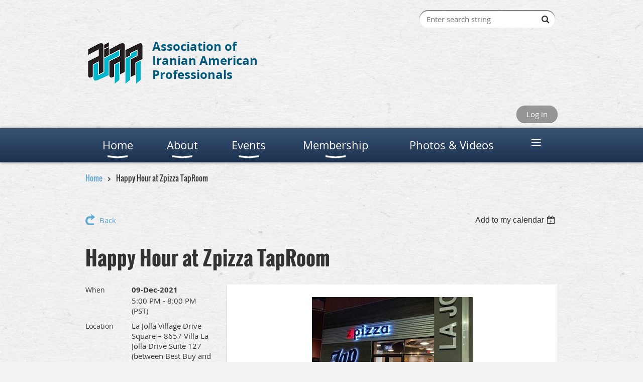

--- FILE ---
content_type: text/html; charset=utf-8
request_url: https://www.aiap.org/event-4588344
body_size: 9451
content:
<!DOCTYPE html>
<!--[if lt IE 7 ]><html lang="en" class="no-js ie6 "><![endif]-->
<!--[if IE 7 ]><html lang="en" class="no-js ie7 "> <![endif]-->
<!--[if IE 8 ]><html lang="en" class="no-js ie8 "> <![endif]-->
<!--[if IE 9 ]><html lang="en" class="no-js ie9 "><![endif]-->
<!--[if (gt IE 9)|!(IE)]><!--><html lang="en" class="no-js "> <!--<![endif]-->
  <head id="Head1">
		<link rel="stylesheet" type="text/css" href="https://kit-pro.fontawesome.com/releases/latest/css/pro.min.css" />
<meta name="viewport" content="width=device-width, initial-scale=1.0">
<link href="https://sf.wildapricot.org/BuiltTheme/bookshelf_textbook.v3.0/current/5d20427d/Styles/combined.css" rel="stylesheet" type="text/css" /><link href="https://www.aiap.org/resources/theme/user.css?t=637054488290000000" rel="stylesheet" type="text/css" /><link href="https://live-sf.wildapricot.org/WebUI/built9.12.1-8e232c8/scripts/public/react/index-84b33b4.css" rel="stylesheet" type="text/css" /><link href="https://live-sf.wildapricot.org/WebUI/built9.12.1-8e232c8/css/shared/ui/shared-ui-compiled.css" rel="stylesheet" type="text/css" /><script type="text/javascript" language="javascript" id="idJavaScriptEnvironment">var bonaPage_BuildVer='9.12.1-8e232c8';
var bonaPage_AdminBackendUrl = '/admin/';
var bonaPage_StatRes='https://live-sf.wildapricot.org/WebUI/';
var bonaPage_InternalPageType = { isUndefinedPage : false,isWebPage : false,isAdminPage : false,isDialogPage : false,isSystemPage : true,isErrorPage : false,isError404Page : false };
var bonaPage_PageView = { isAnonymousView : true,isMemberView : false,isAdminView : false };
var WidgetMode = 0;
var bonaPage_IsUserAnonymous = true;
var bonaPage_ThemeVer='5d20427d6370544882900000000'; var bonaPage_ThemeId = 'bookshelf_textbook.v3.0'; var bonaPage_ThemeVersion = '3.0';
var bonaPage_id='18008'; version_id='';
if (bonaPage_InternalPageType && (bonaPage_InternalPageType.isSystemPage || bonaPage_InternalPageType.isWebPage) && window.self !== window.top) { var success = true; try { var tmp = top.location.href; if (!tmp) { top.location = self.location; } } catch (err) { try { if (self != top) { top.location = self.location; } } catch (err) { try { if (self != top) { top = self; } success = false; } catch (err) { success = false; } } success = false; } if (!success) { window.onload = function() { document.open('text/html', 'replace'); document.write('<ht'+'ml><he'+'ad></he'+'ad><bo'+'dy><h1>Wrong document context!</h1></bo'+'dy></ht'+'ml>'); document.close(); } } }
try { function waMetricsGlobalHandler(args) { if (WA.topWindow.waMetricsOuterGlobalHandler && typeof(WA.topWindow.waMetricsOuterGlobalHandler) === 'function') { WA.topWindow.waMetricsOuterGlobalHandler(args); }}} catch(err) {}
 try { if (parent && parent.BonaPage) parent.BonaPage.implementBonaPage(window); } catch (err) { }
try { document.write('<style type="text/css"> .WaHideIfJSEnabled, .HideIfJSEnabled { display: none; } </style>'); } catch(err) {}
var bonaPage_WebPackRootPath = 'https://live-sf.wildapricot.org/WebUI/built9.12.1-8e232c8/scripts/public/react/';</script><script type="text/javascript" language="javascript" src="https://live-sf.wildapricot.org/WebUI/built9.12.1-8e232c8/scripts/shared/bonapagetop/bonapagetop-compiled.js" id="idBonaPageTop"></script><script type="text/javascript" language="javascript" src="https://live-sf.wildapricot.org/WebUI/built9.12.1-8e232c8/scripts/public/react/index-84b33b4.js" id="ReactPublicJs"></script><script type="text/javascript" language="javascript" src="https://live-sf.wildapricot.org/WebUI/built9.12.1-8e232c8/scripts/shared/ui/shared-ui-compiled.js" id="idSharedJs"></script><script type="text/javascript" language="javascript" src="https://live-sf.wildapricot.org/WebUI/built9.12.1-8e232c8/General.js" id=""></script><script type="text/javascript" language="javascript" src="https://sf.wildapricot.org/BuiltTheme/bookshelf_textbook.v3.0/current/5d20427d/Scripts/combined.js" id=""></script><title>AIAP San Diego - Happy Hour at Zpizza TapRoom</title>
<link rel="shortcut icon" type="image/ico" href="/Resources/Pictures/aiapfavicon.ico" /><meta name="apple-itunes-app" content="app-id=1220348450, app-argument="><link rel="search" type="application/opensearchdescription+xml" title="www.aiap.org" href="/opensearch.ashx" /></head>
  <body id="PAGEID_18008" class="publicContentView LayoutMain">
<div class="mLayout layoutMain state1" id="mLayout">

<script type="text/javascript">
/*
var layoutState = document.getElementById('mLayout');
var rsStateWidth1 = 960;
var rsStateWidth2 = 600;
var rsStateWidth3 = 320;

function SetStateLayout()
{
	var bodyWidth = BonaPage.getInnerWidth();

	layoutState.className = layoutState.className.replace(/\s?state\d+/g,"");

	if( bodyWidth >= rsStateWidth1 )
		layoutState.className += ' state1';
	if( bodyWidth >= rsStateWidth2 && bodyWidth < rsStateWidth1 )
		layoutState.className += ' state2';
	if( bodyWidth < rsStateWidth2 )
		layoutState.className += ' state3';

	// message
	if( !document.getElementById('textWidth') )
	{
		var firstEl = layoutState.getElementsByTagName('div')[0];
		var newDivElem = document.createElement('div');
		newDivElem.id = 'textWidth';
		layoutState.insertBefore(newDivElem, firstEl);
	}
	document.getElementById('textWidth').innerHTML = 'bodyWidth: ' + bodyWidth;
}


jq$(function(){

	SetStateLayout();

	if (window.addEventListener)
	{
		window.addEventListener('resize', function() { SetStateLayout(); }, false);
		window.addEventListener("orientationchange", function() { SetStateLayout(); }, false);
	}

});*/

</script> <!-- header zone -->
		<div class="zoneHeader1">
			<div class="container_12">
				<div class="s1_grid_12 s2_grid_12 s3_grid_12">
<div id="idHeaderContentHolder" data-componentId="Header" class="WaPlaceHolder WaPlaceHolderHeader" style=""><div style=""><div id="id_c2aB9Np" class="WaGadgetFirst WaGadgetSiteSearch  gadgetStyleNone" style="margin-right:5px;margin-bottom:10px;" data-componentId="c2aB9Np" ><div class="gadgetStyleBody " style=""  data-areaHeight="auto">
<div class="searchBoxOuter alignRight">
	<div class="searchBox">
<form method="post" action="https://www.aiap.org/Sys/Search" id="id_c2aB9Np_form" class="generalSearchBox"  data-disableInAdminMode="true">
<span class="searchBoxFieldContainer"><input class="searchBoxField" type="text" name="searchString" id="idid_c2aB9Np_searchBox" value="" maxlength="300" autocomplete="off"  placeholder="Enter search string"></span>
<div class="autoSuggestionBox" id="idid_c2aB9Np_resultDiv"></div>
</form></div>
	</div>
	<script type="text/javascript">
		(function(){

			function init()
			{
				var model = {};
				model.gadgetId = 'idid_c2aB9Np';
				model.searchBoxId = 'idid_c2aB9Np_searchBox';
				model.resultDivId = 'idid_c2aB9Np_resultDiv';
				model.selectedTypes = '31';
				model.searchTemplate = 'https://www.aiap.org/Sys/Search?q={0}&types={1}&page={2}';
				model.searchActionUrl = '/Sys/Search/DoSearch';
				model.GoToSearchPageTextTemplate = 'Search for &#39;{0}&#39;';
				model.autoSuggest = true;
				var WASiteSearch = new WASiteSearchGadget(model);
			}

			jq$(document).ready(init);
		}) ();
	</script>
</div>
</div><div id="id_KxbYLDm" class="WaGadget WaGadgetContent  gadgetStyleNone" style="" data-componentId="KxbYLDm" ><div class="gadgetStyleBody gadgetContentEditableArea" style="padding-bottom:5px;" data-editableArea="0" data-areaHeight="auto">
<p><a href="/"><img src="/resources/Pictures/aiap%20logo%20120x120.png" alt="" title="" style="margin: 0px 13px 0px 0px;" border="0" align="left"></a></p><p style="line-height: 24px;" align="left"><strong><font style="font-size: 24px;" color="#005B7F">Association of<br>Iranian American <br>Professionals</font></strong></p><h2 style="margin-top: 5px"><font color="#40b2cf"><font style="font-size: 30px;" color="#005b7f"></font></font></h2></div>
</div><div id="id_S6CyWvo" data-componentId="S6CyWvo" class="WaLayoutContainer" style="margin-bottom:10px;"><table cellspacing="0" cellpadding="0" class="WaLayoutTable" style=""><tr data-componentId="S6CyWvo_row" class="WaLayoutRow"><td id="id_eN4R7DL" data-componentId="eN4R7DL" class="WaLayoutItem" style="width:50%;"></td><td style="width:0px;display:none;" data-componentId="eN4R7DL_separator" class="WaLayoutSeparator"><div style="width: inherit;"></div></td><td id="id_lQm1Hlu" data-componentId="lQm1Hlu" class="WaLayoutItem" style="width:50%;"><div id="id_oNEh9TV" class="WaLayoutPlaceHolder placeHolderContainer" data-componentId="oNEh9TV" style=""><div style=""><div id="id_fylOOTM" class="WaGadgetOnly WaGadgetLoginButton  gadgetStyleNone" style="" data-componentId="fylOOTM" ><div class="alignRight">
  <div class="loginBoxLinkContainer">
    <a class="loginBoxLinkButton" href="https://www.aiap.org/Sys/Login">Log in</a>
  </div>
  </div>
</div></div></div></td></tr></table> </div><div id="id_yOhi7Wr" class="WaGadget WaGadgetMenuHorizontal  menuStyle004" style="margin-bottom:20px;" data-componentId="yOhi7Wr" ><div class="menuBackground"></div>
<div class="menuInner">
	<ul class="firstLevel">
<li class=" dir">
	<div class="item">
		<a href="https://www.aiap.org/" title="Home"><span>Home</span></a>
<ul class="secondLevel">
<li class=" ">
	<div class="item">
		<a href="https://www.aiap.org/Partners" title="Partners"><span>Partners</span></a>
</div>
</li>
	
</ul>
</div>
</li>
	
<li class=" dir">
	<div class="item">
		<a href="https://www.aiap.org/About" title="About"><span>About</span></a>
<ul class="secondLevel">
<li class=" dir">
	<div class="item">
		<a href="https://www.aiap.org/Our-Mission" title="Our Mission"><span>Our Mission</span></a>
<ul class="secondLevel">
<li class=" ">
	<div class="item">
		<a href="https://www.aiap.org/Charity-Committee" title="Charity Committee"><span>Charity Committee</span></a>
</div>
</li>
	
</ul>
</div>
</li>
	
<li class=" ">
	<div class="item">
		<a href="https://www.aiap.org/Bylaws" title="Bylaws"><span>Bylaws</span></a>
</div>
</li>
	
<li class=" ">
	<div class="item">
		<a href="https://www.aiap.org/Board-of-Directors" title="Board of Directors"><span>Board of Directors</span></a>
</div>
</li>
	
<li class=" ">
	<div class="item">
		<a href="https://www.aiap.org/Board-of-Advisory" title="Board of Advisory"><span>Board of Advisory</span></a>
</div>
</li>
	
<li class=" ">
	<div class="item">
		<a href="https://www.aiap.org/Financial-Statement" title="Financial Statement"><span>Financial Statement</span></a>
</div>
</li>
	
</ul>
</div>
</li>
	
<li class=" dir">
	<div class="item">
		<a href="https://www.aiap.org/Events" title="Events"><span>Events</span></a>
<ul class="secondLevel">
<li class=" ">
	<div class="item">
		<a href="https://www.aiap.org/upcoming-events" title="Upcoming Events"><span>Upcoming Events</span></a>
</div>
</li>
	
<li class=" ">
	<div class="item">
		<a href="https://www.aiap.org/Past-Events" title="Past Events"><span>Past Events</span></a>
</div>
</li>
	
<li class=" ">
	<div class="item">
		<a href="https://www.aiap.org/Survey-Results" title="Survey Results"><span>Survey Results</span></a>
</div>
</li>
	
<li class=" ">
	<div class="item">
		<a href="https://www.aiap.org/Disclaimers" title="Disclaimers"><span>Disclaimers</span></a>
</div>
</li>
	
</ul>
</div>
</li>
	
<li class=" dir">
	<div class="item">
		<a href="https://www.aiap.org/Membership" title="Membership"><span>Membership</span></a>
<ul class="secondLevel">
<li class=" ">
	<div class="item">
		<a href="https://www.aiap.org/Become-a-Member" title="Become a new Member"><span>Become a new Member</span></a>
</div>
</li>
	
<li class=" ">
	<div class="item">
		<a href="https://www.aiap.org/MembershipRenewal" title="Renew Membership"><span>Renew Membership</span></a>
</div>
</li>
	
<li class=" ">
	<div class="item">
		<a href="https://www.aiap.org/page-18269" title="Mobile App"><span>Mobile App</span></a>
</div>
</li>
	
</ul>
</div>
</li>
	
<li class=" ">
	<div class="item">
		<a href="https://www.aiap.org/Photos-and-Videos" title="Photos &amp; Videos"><span>Photos &amp; Videos</span></a>
</div>
</li>
	
<li class=" dir">
	<div class="item">
		<a href="https://www.aiap.org/page-18240" title="Community Outreach"><span>Community Outreach</span></a>
<ul class="secondLevel">
<li class=" dir">
	<div class="item">
		<a href="https://www.aiap.org/Donate" title="Donate"><span>Donate</span></a>
<ul class="secondLevel">
<li class=" ">
	<div class="item">
		<a href="https://www.aiap.org/Donate-to-AIAP" title="Donate to AIAP"><span>Donate to AIAP</span></a>
</div>
</li>
	
<li class=" ">
	<div class="item">
		<a href="https://www.aiap.org/Coronavirus" title="Donate to San Diego Food Bank"><span>Donate to San Diego Food Bank</span></a>
</div>
</li>
	
<li class=" ">
	<div class="item">
		<a href="https://www.aiap.org/Scholorship" title="Scholarship"><span>Scholarship</span></a>
</div>
</li>
	
</ul>
</div>
</li>
	
<li class=" dir">
	<div class="item">
		<a href="https://www.aiap.org/Sponsorship" title="Sponsorship"><span>Sponsorship</span></a>
<ul class="secondLevel">
<li class=" ">
	<div class="item">
		<a href="https://www.aiap.org/Sponsorship-Plans" title="Sponsorship Plans"><span>Sponsorship Plans</span></a>
</div>
</li>
	
</ul>
</div>
</li>
	
</ul>
</div>
</li>
	
<li class=" ">
	<div class="item">
		<a href="https://www.aiap.org/Jobs" title="Jobs"><span>Jobs</span></a>
</div>
</li>
	
<li class=" dir">
	<div class="item">
		<a href="https://www.aiap.org/Contact" title="Contact Us"><span>Contact Us</span></a>
<ul class="secondLevel">
<li class=" ">
	<div class="item">
		<a href="https://www.aiap.org/Join-Our-Email-List" title="Join Our Email List"><span>Join Our Email List</span></a>
</div>
</li>
	
</ul>
</div>
</li>
	
</ul>
</div>

<script type="text/javascript">
	jq$(function()
	{
		var gadgetHorMenu = jq$('#id_yOhi7Wr'),
			gadgetHorMenuContainer = gadgetHorMenu.find('.menuInner'),
			firstLevelMenu = gadgetHorMenu.find('ul.firstLevel'),
			holderInitialMenu = firstLevelMenu.children(),
			outsideItems = null,
			phantomElement = '<li class="phantom"><div class="item"><a href="#"><span>&#x2261;</span></a><ul class="secondLevel"></ul></div></li>',
			placeHolder = gadgetHorMenu.parents('.WaLayoutPlaceHolder'),
			placeHolderId = placeHolder && placeHolder.attr('data-componentId'),
			mobileState = false,
			rsStateWidth2 = 617,
			isTouchSupported = !!(('ontouchstart' in window) || (window.DocumentTouch && document instanceof DocumentTouch) || (navigator.msPointerEnabled && navigator.msMaxTouchPoints));


		function resizeMenu()
		{
			var i,
				len,
				fitMenuWidth = 0,
				menuItemPhantomWidth = 80;

			// background track
			gadgetHorMenu.find('.menuBackground').css(
			{
				'width': jq$('body').width(),
				'left': ( ( jq$('body').width() - gadgetHorMenu.width() ) * -0.5 )
			});

			firstLevelMenu.html( holderInitialMenu).removeClass('adapted').css({ width: 'auto' }); // restore initial menu

			if( !gadgetHorMenuContainer.find('.menuButton').size() )
			{
				gadgetHorMenuContainer.prepend('<div class="menuButton"></div>');

				gadgetHorMenuContainer.find('.menuButton').on("click",function()
				{
					gadgetHorMenuContainer.find('ul.firstLevel').toggle();
					return false;
				});

				jq$('body').on("click",function()
				{
					if( mobileState )
						gadgetHorMenuContainer.find('ul.firstLevel').hide();
				});
			}

			// for state 3
			if( jq$(window).width() < rsStateWidth2 && mobileState == false )
			{
				gadgetHorMenuContainer.find('ul.firstLevel').attr('style','');
				mobileState = true;

				return false;
			}

			if( jq$(window).width() >= rsStateWidth2 )
			{
				gadgetHorMenuContainer.find('ul.firstLevel').attr('style','');
				mobileState = false;
			}


			if( firstLevelMenu.width() > gadgetHorMenuContainer.width() ) // if menu oversize
			{
				menuItemPhantomWidth = firstLevelMenu.addClass('adapted').append( phantomElement).children('.phantom').width();

				for( i = 0, len = holderInitialMenu.size(); i <= len; i++ )
				{
					fitMenuWidth += jq$( holderInitialMenu.get(i) ).width();

					if( fitMenuWidth + menuItemPhantomWidth > gadgetHorMenuContainer.width() )
					{
						outsideItems = firstLevelMenu.children(':gt('+(i-1)+'):not(.phantom)').remove();
						firstLevelMenu.find('.phantom > .item > ul').append( outsideItems);
						break;
					}
				}
				gadgetHorMenu.find('.phantom > .item > a').click(function(){ return false; });
			}

			disableFirstTouch();

			firstLevelMenu.css( 'width', '' ); // restore initial menu width
			firstLevelMenu.children().removeClass('last-child').eq(-1).addClass('last-child'); // add last-child mark
		}

		resizeMenu();

		jq$(window).resize(function()
		{
			resizeMenu();
		});

		function onLayoutColumnResized(sender, args)
		{
			args = args || {};

			if (placeHolderId && (placeHolderId == args.leftColPlaceHolderId || placeHolderId == args.rightColPlaceHolderId))
			{
				resizeMenu();
			}
		}

		BonaPage.addPageStateHandler(BonaPage.PAGE_PARSED, function() { WA.Gadgets.LayoutColumnResized.addHandler(onLayoutColumnResized); });
		BonaPage.addPageStateHandler(BonaPage.PAGE_UNLOADED, function() { WA.Gadgets.LayoutColumnResized.removeHandler(onLayoutColumnResized); });

        function disableFirstTouch()
        {
         if (!isTouchSupported) return;

          jq$('#id_yOhi7Wr').find('.menuInner li.dir > .item > a').on( 'click', function(event)
          {
            if( !this.touchCounter )
              this.touchCounter = 0;

            if( this.touchCounter >= 1 )
            {
              this.touchCounter = 0;
              return true;
            }
            this.touchCounter++;

            if (!mobileState)
            {
              WA.stopEventDefault(event);
            }
          });

          jq$('#id_yOhi7Wr').find('.menuInner li.dir > .item > a').on( 'mouseout', function(event)
          {
            if( !this.touchCounter )
              this.touchCounter = 0;
            this.touchCounter = 0;
          });
        }

        disableFirstTouch();
	});
</script></div><div id="id_GsQDnbD" class="WaGadgetLast WaGadgetBreadcrumbs  gadgetStyleNone" style="" data-componentId="GsQDnbD" ><div class="gadgetStyleBody " style=""  data-areaHeight="auto">
<ul>
<li><a href="https://www.aiap.org/">Home</a></li>
<li class="last">Happy Hour at Zpizza TapRoom</li>
</ul>
</div>
</div></div>
</div></div>
			</div>
		</div>
		<div class="zoneHeader2">
			<div class="container_12">
				<div class="s1_grid_12 s2_grid_12 s3_grid_12">
<div id="id_Header1" data-componentId="Header1" class="WaPlaceHolder WaPlaceHolderHeader1" style=""><div style="padding-top:0px;padding-right:0px;padding-bottom:0px;padding-left:0px;"><div id="id_4nLiTGs" data-componentId="4nLiTGs" class="WaLayoutContainerOnly" style=""><table cellspacing="0" cellpadding="0" class="WaLayoutTable" style=""><tr data-componentId="4nLiTGs_row" class="WaLayoutRow"><td id="id_UmUQ5Rl" data-componentId="UmUQ5Rl" class="WaLayoutItem" style="width:100%;"></td></tr></table> </div></div>
</div></div>
			</div>
		</div>
		<div class="zoneHeader3">
			<div class="container_12">
				<div class="s1_grid_12 s2_grid_12 s3_grid_12">
</div>
			</div>
		</div>
		<div class="zoneHeader4">
			<div class="container_12">
				<div class="s1_grid_12 s2_grid_12 s3_grid_12">
</div>
			</div>
		</div>
		<!-- /header zone -->

<!-- content zone -->
	<div class="zoneContent">
		<div class="container_12">
			<div class="s1_grid_12 s2_grid_12 s3_grid_12">
<div id="idPrimaryContentBlock1Content" data-componentId="Content" class="WaPlaceHolder WaPlaceHolderContent" style=""><div style=""><div id="id_HdIIETy" class="WaGadgetOnly WaGadgetEvents  gadgetStyleNone WaGadgetEventsStateDetails" style="" data-componentId="HdIIETy" >



<form method="post" action="" id="form">
<div class="aspNetHidden">
<input type="hidden" name="__VIEWSTATE" id="__VIEWSTATE" value="OjANzo01NV4Qbbl7k9Layi2MjfR3BqpOau/KP4m7MeE0rsnO8Fou1foGaoepLf9xoiAVfrqRLfPHa2T7MKdnT5oFj8oxUfAct8h++ILAb2/+A6Hn13K6sQpZr33Vd9dz/43Qim5kFiz6cjNYM/1hF0o3Mo+oLloV+RdyDIie3HIT9YzwnxrgPrDcC69/ZTboeJkKjkSXMd1IcQscYHqog+BHHXVLRUvX9YvcXxYXzwYokos7UQaNLqAKlAZleZcbOWG42/vMmafD4gKACHwydw2kMnotvoh2FW4BcP1BLV7ZDBKl" />
</div>

    
    <input type="hidden" name="FunctionalBlock1$contentModeHidden" id="FunctionalBlock1_contentModeHidden" value="1" />



       
  <div id="idEventsTitleMainContainer" class="pageTitleOuterContainer">
    <div id="idEventBackContainer" class="pageBackContainer">
      <a id="FunctionalBlock1_ctl00_eventPageViewBase_ctl00_ctl00_back" class="eventBackLink" href="javascript: history.back();">Back</a>
    </div>
      
    <div id="idEventViewSwitcher" class="pageViewSwitcherOuterContainer">
      
<div class="cornersContainer"><div class="topCorners"><div class="c1"></div><div class="c2"></div><div class="c3"></div><div class="c4"></div><div class="c5"></div></div></div>
  <div class="pageViewSwitcherContainer"><div class="d1"><div class="d2"><div class="d3"><div class="d4"><div class="d5"><div class="d6"><div class="d7"><div class="d8"><div class="d9"><div class="inner">
    <div id="init-add-event-to-calendar-dropdown-4588344" class="semantic-ui" style="color: inherit; background: transparent;"></div>
    <script>
      function initAddEventToCalendarDropDown4588344()
      {
        if (typeof window.initAddEventToCalendarDropDown !== 'function') { return; }
      
        const domNodeId = 'init-add-event-to-calendar-dropdown-4588344';
        const event = {
          id: '4588344',
          title: 'Happy Hour at Zpizza TapRoom',
          description: '      AIAP&amp;#39;s next Happy Hour will be on Thursday, December 9th at Zpizza TapRoom.    Date: Thursday, December 9, 2021    Time: 5:00 pm-8:00 pm    Location: La Jolla Village Drive Square – 8657 Villa La Jolla Drive Suite 127 (between Best Buy and Ross), La Jolla, CA 92037    This location is under the AMC Theater    Telephone: (959) 558 9556    20 Percent discount will be given to AIAP group  For more information please visit https://www.zpizza.com/taproom  Questions: admin@aiap.org.    No RSVP is required.  '.replace(/\r+/g, ''),
          location: 'La Jolla Village Drive Square – 8657 Villa La Jolla Drive Suite 127 (between Best Buy and Ross), La Jolla, CA 92037',
          url: window.location.href,
          allDay: 'True' === 'False',
          start: '2021-12-10T01:00:00Z', 
          end: '2021-12-10T04:00:00Z',
          sessions: [{"title":"Happy Hour at Zpizza TapRoom","start":"2021-12-10T01:00:00Z","end":"2021-12-10T04:00:00Z","allDay":false}]
        };
      
        window.initAddEventToCalendarDropDown(event, domNodeId);
      }    
    
      window.BonaPage.addPageStateHandler(window.BonaPage.PAGE_PARSED, initAddEventToCalendarDropDown4588344);

    </script>
  </div></div></div></div></div></div></div></div></div></div></div>
<div class="cornersContainer"><div class="bottomCorners"><div class="c5"></div><div class="c4"></div><div class="c3"></div><div class="c2"></div><div class="c1"></div></div></div>

    </div>
    <div class="pageTitleContainer eventsTitleContainer">
      <h1 class="pageTitle SystemPageTitle">
        Happy Hour at Zpizza TapRoom
      </h1>
    </div>
  </div>
      

      


<div class="boxOuterContainer boxBaseView"><div class="cornersContainer"><div class="topCorners"><div class="c1"></div><div class="c2"></div><div class="c3"></div><div class="c4"></div><div class="c5"></div><!--[if gt IE 6]><!--><div class="r1"><div class="r2"><div class="r3"><div class="r4"><div class="r5"></div></div></div></div></div><!--<![endif]--></div></div><div  class="boxContainer"><div class="d1"><div class="d2"><div class="d3"><div class="d4"><div class="d5"><div class="d6"><div class="d7"><div class="d8"><div class="d9"><div class="inner">
      
    <div class="boxBodyOuterContainer"><div class="cornersContainer"><div class="topCorners"><div class="c1"></div><div class="c2"></div><div class="c3"></div><div class="c4"></div><div class="c5"></div><!--[if gt IE 6]><!--><div class="r1"><div class="r2"><div class="r3"><div class="r4"><div class="r5"></div></div></div></div></div><!--<![endif]--></div></div><div  class="boxBodyContainer"><div class="d1"><div class="d2"><div class="d3"><div class="d4"><div class="d5"><div class="d6"><div class="d7"><div class="d8"><div class="d9"><div class="inner">
          
        <div class="boxBodyInfoOuterContainer boxBodyInfoViewFill"><div class="cornersContainer"><div class="topCorners"><div class="c1"></div><div class="c2"></div><div class="c3"></div><div class="c4"></div><div class="c5"></div><!--[if gt IE 6]><!--><div class="r1"><div class="r2"><div class="r3"><div class="r4"><div class="r5"></div></div></div></div></div><!--<![endif]--></div></div><div  class="boxBodyInfoContainer"><div class="d1"><div class="d2"><div class="d3"><div class="d4"><div class="d5"><div class="d6"><div class="d7"><div class="d8"><div class="d9"><div class="inner">
              
            

<div class="boxInfoContainer">
  <ul class="boxInfo">
    <li class="eventInfoStartDate">
      <label class="eventInfoBoxLabel">When</label>
      <div class="eventInfoBoxValue"><strong>09-Dec-2021</strong></div>
    </li>
    <li id="FunctionalBlock1_ctl00_eventPageViewBase_ctl00_ctl00_eventInfoBox_startTimeLi" class="eventInfoStartTime">
      <label class="eventInfoBoxLabel">&nbsp;</label>
      <div class="eventInfoBoxValue"><span><div id="FunctionalBlock1_ctl00_eventPageViewBase_ctl00_ctl00_eventInfoBox_startTimeLocalizePanel" client-tz-item="America/Los_Angeles" client-tz-formatted=" (PST)">
	5:00 PM - 8:00 PM
</div></span></div>
    </li>
    
    
    
    
    <li id="FunctionalBlock1_ctl00_eventPageViewBase_ctl00_ctl00_eventInfoBox_locationLi" class="eventInfoLocation">
      <label class="eventInfoBoxLabel">Location</label>
      <div class="eventInfoBoxValue"><span>La Jolla Village Drive Square – 8657 Villa La Jolla Drive Suite 127 (between Best Buy and Ross), La Jolla, CA 92037</span></div>
    </li>
    
    
  </ul>
</div>

            
<div class="registrationInfoContainer">
  
  
</div>

              
            
              
            

            
                
            
              
          <div class="clearEndContainer"></div></div></div></div></div></div></div></div></div></div></div></div><div class="cornersContainer"><div class="bottomCorners"><!--[if gt IE 6]><!--><div class="r1"><div class="r2"><div class="r3"><div class="r4"><div class="r5"></div></div></div></div></div><!--<![endif]--><div class="c5"></div><div class="c4"></div><div class="c3"></div><div class="c2"></div><div class="c1"></div></div></div></div>

          <div class="boxBodyContentOuterContainer"><div class="cornersContainer"><div class="topCorners"><div class="c1"></div><div class="c2"></div><div class="c3"></div><div class="c4"></div><div class="c5"></div><!--[if gt IE 6]><!--><div class="r1"><div class="r2"><div class="r3"><div class="r4"><div class="r5"></div></div></div></div></div><!--<![endif]--></div></div><div  class="boxBodyContentContainer fixedHeight"><div class="d1"><div class="d2"><div class="d3"><div class="d4"><div class="d5"><div class="d6"><div class="d7"><div class="d8"><div class="d9"><div class="inner gadgetEventEditableArea">
                  <p align="center" style="line-height: 19px;"><img title="" alt="" src="/resources/Pictures/ZPizza1.jpg" border="0"><br></p>

<p>AIAP's next Happy Hour will be on Thursday, December 9th at Zpizza TapRoom.</p>

<p><strong>Date:</strong> Thursday, December 9, 2021</p>

<p><strong>Time:</strong> 5:00 pm-8:00 pm</p>

<p><strong>Location:</strong> La Jolla Village Drive Square – 8657 Villa La Jolla Drive Suite 127 (between Best Buy and Ross), La Jolla, CA 92037</p>

<p>This location is under the AMC Theater</p>

<p><strong>Telephone:</strong> (959) 558 9556</p>

<p><strong>20 Percent discount will be given to AIAP group</strong></p><span style="background-color: rgb(255, 255, 255);"><font color="#000000" face="Arial, Helvetica, sans-serif">For more information please visit&nbsp;</font></span><a href="/EmailTracker/LinkTracker.ashx?linkAndRecipientCode=Ft8iEy7p8ZsGM4dDA7Ve2dser74xAmc0T%2bXg5W%2fkS5vaxMTfBMVZ3n0XtHv%2bk%2fhkdS%2bjDAtwRCRDNDTx%2f1knkf6HfEkoUmwC2pBmfm28%2f%2bQ%3d" data-saferedirecturl="https://www.google.com/url?q=https://www.aiap.org/EmailTracker/LinkTracker.ashx?linkAndRecipientCode%3DFt8iEy7p8ZsGM4dDA7Ve2dser74xAmc0T%252bXg5W%252fkS5vaxMTfBMVZ3n0XtHv%252bk%252fhkdS%252bjDAtwRCRDNDTx%252f1knkf6HfEkoUmwC2pBmfm28%252f%252bQ%253d&amp;source=gmail&amp;ust=1638412986174000&amp;usg=AOvVaw31jaOWs7wyXovazTZmbbSJ"><font color="#1155CC" face="Arial, Helvetica, sans-serif">https://www.zpizza.com/taproom</font></a>

<p align="justify">Questions:&nbsp;<a href="mailto:admin@aiap.org" target="_blank">admin@aiap.org</a>.</p>

<p align="justify">No RSVP is required.</p>
              <div class="clearEndContainer"></div></div></div></div></div></div></div></div></div></div></div></div><div class="cornersContainer"><div class="bottomCorners"><!--[if gt IE 6]><!--><div class="r1"><div class="r2"><div class="r3"><div class="r4"><div class="r5"></div></div></div></div></div><!--<![endif]--><div class="c5"></div><div class="c4"></div><div class="c3"></div><div class="c2"></div><div class="c1"></div></div></div></div>
        
      <div class="clearEndContainer"></div></div></div></div></div></div></div></div></div></div></div></div><div class="cornersContainer"><div class="bottomCorners"><!--[if gt IE 6]><!--><div class="r1"><div class="r2"><div class="r3"><div class="r4"><div class="r5"></div></div></div></div></div><!--<![endif]--><div class="c5"></div><div class="c4"></div><div class="c3"></div><div class="c2"></div><div class="c1"></div></div></div></div>
       
  <div class="clearEndContainer"></div></div></div></div></div></div></div></div></div></div></div></div><div class="cornersContainer"><div class="bottomCorners"><!--[if gt IE 6]><!--><div class="r1"><div class="r2"><div class="r3"><div class="r4"><div class="r5"></div></div></div></div></div><!--<![endif]--><div class="c5"></div><div class="c4"></div><div class="c3"></div><div class="c2"></div><div class="c1"></div></div></div></div>



<script>
    var isBatchWizardRegistration = false;
    if (isBatchWizardRegistration) 
    {
        var graphqlOuterEndpoint = '/sys/api/graphql';;
        var batchEventRegistrationWizard = window.createBatchEventRegistrationWizard(graphqlOuterEndpoint);
        
        batchEventRegistrationWizard.openWizard({
            eventId: 4588344
        });
    }
</script>

 

  
<div class="aspNetHidden">

	<input type="hidden" name="__VIEWSTATEGENERATOR" id="__VIEWSTATEGENERATOR" value="2AE9EEA8" />
</div></form></div></div>
</div></div>
		</div>
	</div>
	<!-- /content zone -->

<!-- footer zone -->
		<div class="zoneFooter1">
			<div class="container_12">
				<div class="s1_grid_12 s2_grid_12 s3_grid_12">
<div id="idFooterContentHolder" data-componentId="Footer" class="WaPlaceHolder WaPlaceHolderFooter" style=""><div style=""><div id="id_L4SfPiG" data-componentId="L4SfPiG" class="WaLayoutContainerOnly" style=""><table cellspacing="0" cellpadding="0" class="WaLayoutTable" style=""><tr data-componentId="L4SfPiG_row" class="WaLayoutRow"><td id="id_FE8WptC" data-componentId="FE8WptC" class="WaLayoutItem" style="width:88%;"><div id="id_qHgc7K5" class="WaLayoutPlaceHolder placeHolderContainer" data-componentId="qHgc7K5" style=""><div style=""><div id="id_Y69EfUF" class="WaGadgetOnly WaGadgetCustomMenu  menuStyle002" style="" data-componentId="Y69EfUF" ><div class="gadgetStyleBody " style=""  data-areaHeight="auto">
<ul class="orientationHorizontal alignLeft">

<li>
			<a href="https://www.aiap.org" title="Home">Home</a>
		</li>
<li>
			<a href="https://www.aiap.org/Events" title="Events">Events</a>
		</li>
<li>
			<a href="https://www.aiap.org/Become-a-Member" title="Join us">Join us</a>
		</li>
<li>
			<a href="https://www.aiap.org/Donate" title="Donate">Donate</a>
		</li>
<li>
			<a href="https://www.aiap.org/Sponsorship" title="Sponsorship">Sponsorship</a>
		</li>
<li>
			<a href="https://www.aiap.org/Home#Disclaimer" title="Disclaimer">Disclaimer</a>
		</li>
</ul>

</div>
</div></div></div></td><td style="" data-componentId="FE8WptC_separator" class="WaLayoutSeparator"><div style="width: inherit;"></div></td><td id="id_hLdLTLw" data-componentId="hLdLTLw" class="WaLayoutItem" style="width:12%;"></td></tr></table> </div></div>
</div></div>
			</div>
		</div>
		<div class="zoneFooter2">
			<div class="container_12">
				<div class="s1_grid_12 s2_grid_12 s3_grid_12">
</div>
			</div>
		</div>
		<div class="zoneFooter3">
			<div class="container_12">
				<div class="s1_grid_12 s2_grid_12 s3_grid_12">
<div id="id_Footer2" data-componentId="Footer2" class="WaPlaceHolder WaPlaceHolderFooter2" style=""><div style=""><div id="id_NJJw4c8" data-componentId="NJJw4c8" class="WaLayoutContainerFirst" style=""><table cellspacing="0" cellpadding="0" class="WaLayoutTable" style=""><tr data-componentId="NJJw4c8_row" class="WaLayoutRow"><td id="id_Wc2NWbv" data-componentId="Wc2NWbv" class="WaLayoutItem" style="width:33%;"><div id="id_boSUrnU" class="WaLayoutPlaceHolder placeHolderContainer" data-componentId="boSUrnU" style=""><div style=""><div id="id_BZt7546" class="WaGadgetFirst WaGadgetContent  gadgetStyle002" style="" data-componentId="BZt7546" ><div class="gadgetStyleBody gadgetContentEditableArea" style="" data-editableArea="0" data-areaHeight="auto">
<p>WHO WE ARE<br></p></div>
</div><div id="id_UeKtgt2" class="WaGadgetLast WaGadgetContent  gadgetStyle002" style="" data-componentId="UeKtgt2" ><div class="gadgetStyleBody gadgetContentEditableArea" style="" data-editableArea="0" data-areaHeight="auto">
<p><a href="/About">About AIAP</a></p>

<p><a href="/Board-of-Directors">Board of Directors</a></p>

<p><a href="/Contact">Contact Us</a><br></p></div>
</div></div></div></td><td style="" data-componentId="Wc2NWbv_separator" class="WaLayoutSeparator"><div style="width: inherit;"></div></td><td id="id_aeG3rGt" data-componentId="aeG3rGt" class="WaLayoutItem" style="width:33%;"><div id="id_asdpNRH" class="WaLayoutPlaceHolder placeHolderContainer" data-componentId="asdpNRH" style=""><div style=""><div id="id_ocfJRWp" class="WaGadgetFirst WaGadgetContent  gadgetStyle002" style="" data-componentId="ocfJRWp" ><div class="gadgetStyleBody gadgetContentEditableArea" style="" data-editableArea="0" data-areaHeight="auto">
<p style="line-height: 24px;">WHAT WE DO</p></div>
</div><div id="id_YS9nWl9" class="WaGadgetLast WaGadgetContent  gadgetStyle002" style="" data-componentId="YS9nWl9" ><div class="gadgetStyleBody gadgetContentEditableArea" style="" data-editableArea="0" data-areaHeight="auto">
<p><a href="/Our-Mission">Our Mission</a><br></p><p><a href="/Charity-Projects">Charity Projects</a><br></p><a href="/Scholorship">Scholarships</a><br></div>
</div></div></div></td><td style="" data-componentId="aeG3rGt_separator" class="WaLayoutSeparator"><div style="width: inherit;"></div></td><td id="id_ueaG2VU" data-componentId="ueaG2VU" class="WaLayoutItem" style="width:33%;"><div id="id_fQeQXKE" class="WaLayoutPlaceHolder placeHolderContainer" data-componentId="fQeQXKE" style=""><div style=""><div id="id_Em1XQDa" class="WaGadgetFirst WaGadgetContent  gadgetStyle002" style="" data-componentId="Em1XQDa" ><div class="gadgetStyleBody gadgetContentEditableArea" style="" data-editableArea="0" data-areaHeight="auto">
<p>MEMBERSHIP</p></div>
</div><div id="id_LZqLW7e" class="WaGadgetLast WaGadgetContent  gadgetStyle002" style="" data-componentId="LZqLW7e" ><div class="gadgetStyleBody gadgetContentEditableArea" style="" data-editableArea="0" data-areaHeight="auto">
<p><a href="/Membership-benefits">Membership Benefits</a></p>

<p><a href="/Become-a-Member">Membership Options</a></p>

<p><a href="/Join-Our-Email-List">Join Our Email List</a></p></div>
</div></div></div></td></tr></table> </div><div id="id_QA8ibY9" data-componentId="QA8ibY9" class="WaLayoutContainer" style=""><table cellspacing="0" cellpadding="0" class="WaLayoutTable" style=""><tr data-componentId="QA8ibY9_row" class="WaLayoutRow"><td id="id_PynRfaG" data-componentId="PynRfaG" class="WaLayoutItem" style="width:33%;"><div id="id_IFd5LSy" class="WaLayoutPlaceHolder placeHolderContainer" data-componentId="IFd5LSy" style=""><div style=""><div id="id_H4c9dPi" class="WaGadgetOnly WaGadgetSocialProfile  gadgetThemeStyle" style="" data-componentId="H4c9dPi" ><div class="gadgetStyleBody " style=""  data-areaHeight="auto">
<ul class="orientationHorizontal  alignLeft" >


<li>
				<a href="https://www.facebook.com/aiapsd/" title="Facebook" class="Facebook" target="_blank"></a>
			</li>
<li>
				<a href="https://x.com/wildapricot" title="X" class="X" target="_blank"></a>
			</li>
<li>
				<a href="https://www.linkedin.com/in/aiapsd/" title="LinkedIn" class="LinkedIn" target="_blank"></a>
			</li>
<li>
				<a href="https://www.youtube.com/channel/UC_vgkC6VN8q2KvAerx6fBvw" title="YouTube" class="YouTube" target="_blank"></a>
			</li>
<li>
				<a href="https://www.instagram.com/aiapsd/" title="Instagram" class="Instagram" target="_blank"></a>
			</li>
		
</ul>

</div>
</div></div></div></td><td style="" data-componentId="PynRfaG_separator" class="WaLayoutSeparator"><div style="width: inherit;"></div></td><td id="id_bZM5dV7" data-componentId="bZM5dV7" class="WaLayoutItem" style="width:33%;"></td><td style="" data-componentId="bZM5dV7_separator" class="WaLayoutSeparator"><div style="width: inherit;"></div></td><td id="id_ro3FNLI" data-componentId="ro3FNLI" class="WaLayoutItem" style="width:33%;"></td></tr></table> </div><div id="id_CC3CgO3" data-componentId="CC3CgO3" class="WaLayoutContainerLast" style=""><table cellspacing="0" cellpadding="0" class="WaLayoutTable" style=""><tr data-componentId="CC3CgO3_row" class="WaLayoutRow"><td id="id_n31vKCs" data-componentId="n31vKCs" class="WaLayoutItem" style="width:33%;"><div id="id_aSJCsbN" class="WaLayoutPlaceHolder placeHolderContainer" data-componentId="aSJCsbN" style=""><div style=""><div id="id_S7dhWBi" class="WaGadgetOnly WaGadgetContent  gadgetStyleNone" style="" data-componentId="S7dhWBi" ><div class="gadgetStyleBody gadgetContentEditableArea" style="" data-editableArea="0" data-areaHeight="auto">
<p align="left"><font style="font-size: 14px;" color="#37302d">@2025 AIAP Organization. All Rights Reserved.</font><br></p></div>
</div></div></div></td><td style="" data-componentId="n31vKCs_separator" class="WaLayoutSeparator"><div style="width: inherit;"></div></td><td id="id_NUF4xuE" data-componentId="NUF4xuE" class="WaLayoutItem" style="width:33%;"></td><td style="" data-componentId="NUF4xuE_separator" class="WaLayoutSeparator"><div style="width: inherit;"></div></td><td id="id_dkHJ4sI" data-componentId="dkHJ4sI" class="WaLayoutItem" style="width:33%;"></td></tr></table> </div></div>
</div></div>

<div class="s1_grid_12 s2_grid_12 s3_grid_12">
<div id="idFooterPoweredByContainer">
	<span id="idFooterPoweredByWA">
Powered by <a href="http://www.wildapricot.com" target="_blank">Wild Apricot</a> Membership Software</span>
</div>
</div>
</div>
		</div>
		<!-- /footer zone -->

<div id="idCustomJsContainer" class="cnCustomJsContainer">
<!-- Google tag (gtag.js) -->
<script async src="https://www.googletagmanager.com/gtag/js?id=G-61GR1RVCDP">
try
{
    
}
catch(err)
{}</script>
<script>
try
{
    
  window.dataLayer = window.dataLayer || [];
  function gtag(){dataLayer.push(arguments);}
  gtag('js', new Date());

  gtag('config', 'G-61GR1RVCDP');

}
catch(err)
{}</script></div>
</div></body>
</html>
<script type="text/javascript">if (window.BonaPage && BonaPage.setPageState) { BonaPage.setPageState(BonaPage.PAGE_PARSED); }</script>

--- FILE ---
content_type: text/css
request_url: https://www.aiap.org/resources/theme/user.css?t=637054488290000000
body_size: 126
content:
.fieldSubContainer .typeInstruction{
width: 100%;
}

.formTitleOuterContainer h3.formTitle{
display: none;
}

